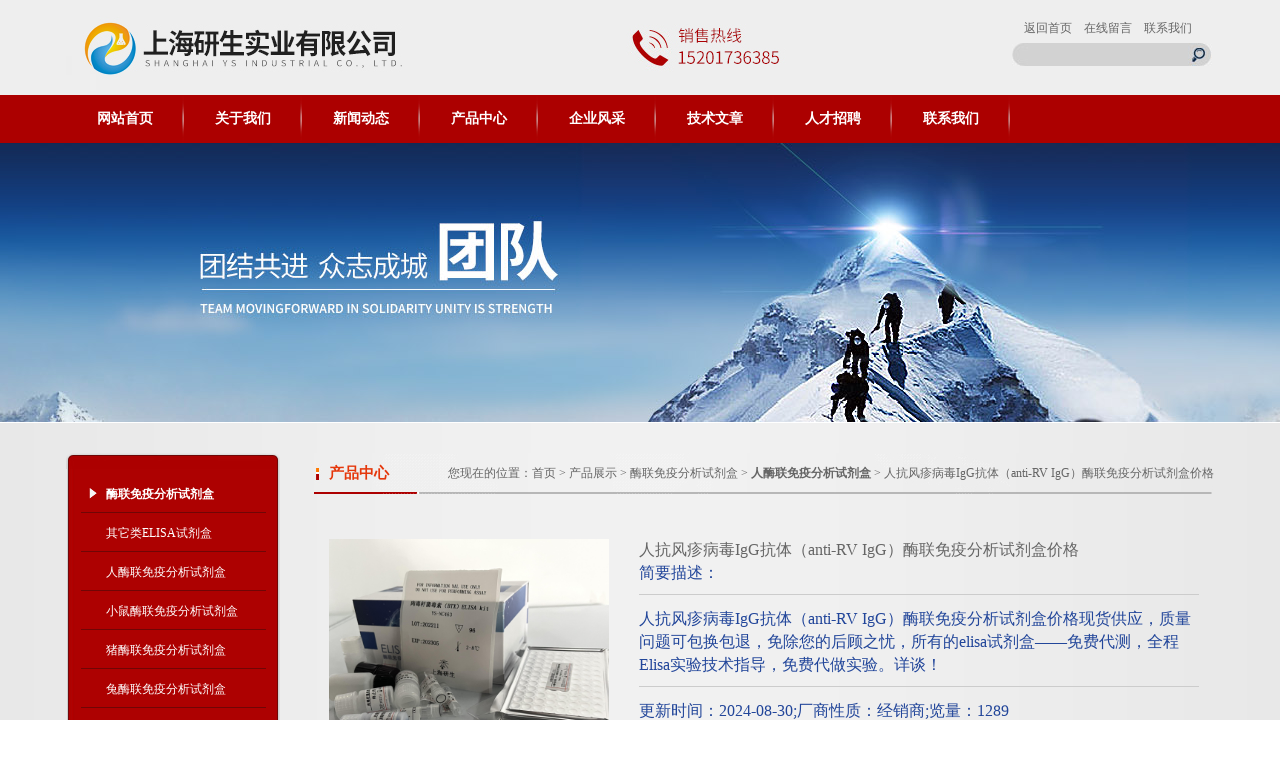

--- FILE ---
content_type: text/html; charset=utf-8
request_url: http://www.shyskits.com/yansheng123-Products-27908987/
body_size: 10493
content:
<!DOCTYPE html PUBLIC "-//W3C//DTD XHTML 1.0 Transitional//EN" "http://www.w3.org/TR/xhtml1/DTD/xhtml1-transitional.dtd">
<html xmlns="http://www.w3.org/1999/xhtml">
<head>
<meta http-equiv="Content-Type" content="text/html; charset=utf-8" />
<TITLE>人抗风疹病毒IgG抗体（anti-RV IgG）酶联免疫分析试剂盒价格-上海研生实业有限公司</TITLE>
<META NAME="Keywords" CONTENT="人抗风疹病毒IgG抗体（anti-RV IgG）酶联免疫分析试剂盒价格">
<META NAME="Description" CONTENT="上海研生实业有限公司所提供的人抗风疹病毒IgG抗体（anti-RV IgG）酶联免疫分析试剂盒价格质量可靠、规格齐全,上海研生实业有限公司不仅具有专业的技术水平,更有良好的售后服务和优质的解决方案,欢迎您来电咨询此产品具体参数及价格等详细信息！">
<script src="/ajax/common.ashx" type="text/javascript"></script>
<script src="/ajax/NewPersonalStyle.Classes.SendMSG,NewPersonalStyle.ashx" type="text/javascript"></script>
<script src="/js/videoback.js" type="text/javascript"></script>
<link href="/Skins/175729/css/css.css" rel="stylesheet" type="text/css" />
<script type="application/ld+json">
{
"@context": "https://ziyuan.baidu.com/contexts/cambrian.jsonld",
"@id": "http://www.shyskits.com/yansheng123-Products-27908987/",
"title": "人抗风疹病毒IgG抗体（anti-RV IgG）酶联免疫分析试剂盒价格",
"pubDate": "2017-09-05T14:48:50",
"upDate": "2024-08-30T17:06:43"
    }</script>
<script type="text/javascript" src="/ajax/common.ashx"></script>
<script src="/ajax/NewPersonalStyle.Classes.SendMSG,NewPersonalStyle.ashx" type="text/javascript"></script>
<script type="text/javascript">
var viewNames = "";
var cookieArr = document.cookie.match(new RegExp("ViewNames" + "=[_0-9]*", "gi"));
if (cookieArr != null && cookieArr.length > 0) {
   var cookieVal = cookieArr[0].split("=");
    if (cookieVal[0] == "ViewNames") {
        viewNames = unescape(cookieVal[1]);
    }
}
if (viewNames == "") {
    var exp = new Date();
    exp.setTime(exp.getTime() + 7 * 24 * 60 * 60 * 1000);
    viewNames = new Date().valueOf() + "_" + Math.round(Math.random() * 1000 + 1000);
    document.cookie = "ViewNames" + "=" + escape(viewNames) + "; expires" + "=" + exp.toGMTString();
}
SendMSG.ToSaveViewLog("27908987", "ProductsInfo",viewNames, function() {});
</script>
<script language="javaScript" src="/js/JSChat.js"></script><script language="javaScript">function ChatBoxClickGXH() { DoChatBoxClickGXH('https://chat.chem17.com',159610) }</script><script>!window.jQuery && document.write('<script src="https://public.mtnets.com/Plugins/jQuery/2.2.4/jquery-2.2.4.min.js">'+'</scr'+'ipt>');</script><script type="text/javascript" src="https://chat.chem17.com/chat/KFCenterBox/175729"></script><script type="text/javascript" src="https://chat.chem17.com/chat/KFLeftBox/175729"></script><script>
(function(){
var bp = document.createElement('script');
var curProtocol = window.location.protocol.split(':')[0];
if (curProtocol === 'https') {
bp.src = 'https://zz.bdstatic.com/linksubmit/push.js';
}
else {
bp.src = 'http://push.zhanzhang.baidu.com/push.js';
}
var s = document.getElementsByTagName("script")[0];
s.parentNode.insertBefore(bp, s);
})();
</script>
</head>
<body>
<div id="header_box">
<div id="header">
  <div class="logo"><a href="/"><img src="/Skins/175729/images/logo.jpg" alt="" border="0"/></a></div>
  <div class="top_right">
    <div class="top_nav"><a href="/">返回首页</a><a href="/order.html">在线留言</a><a href="/contact.html">联系我们</a></div>
    <div class="search">
            <form name="form1" method="post" action="/products.html" onSubmit="return checkform(form1)">
                <ul>
                  <li>
                    <input name="keyword" type="text" class="tx1">
                    <input  type="submit" name="Submit" class="bt1" value="">
                  </li>
                  
                </ul>
        </form>
      </div>
  </div>
</div>
</div>
<div id="nav_box">
   <ul id="nav">
    <li><a href="/">网站首页</a></li>
    <li><a href="/aboutus.html">关于我们</a></li>
    <li><a href="/news.html">新闻动态</a></li>
    <li><a href="/products.html">产品中心</a></li>
    <li><a href="/anther2.html">企业风采</a></li>
    <li><a href="/article.html">技术文章</a></li>
    <li><a href="/job.html">人才招聘</a></li>
    <li class="no_x"><a href="/contact.html">联系我们</a></li>
  </ul> 
</div>
<div id="banner1"></div>
<script src="http://www.chem17.com/mystat.aspx?u=yansheng123"></script>
<div id="content_top">
<div id="ny_content">
  <div class="ny_left">
<div class="cpml">
  <div class="ml_top"></div>
   <ul id="pro_nav_lb" class="pro_nav">
    
		 <li><a href="/yansheng123-ParentList-1528793/" title="酶联免疫分析试剂盒" class="dla" ><strong>酶联免疫分析试剂盒</strong></a></li> 

     		    <div id="submenu_酶联免疫分析试剂盒" style="display:none">
                
		 <li><a href="/yansheng123-SonList-2283085/" target="_blank" title="其它类ELISA试剂盒" class="dla2">其它类ELISA试剂盒</a></li> 
		     
		 <li><a href="/yansheng123-SonList-1532851/" target="_blank" title="人酶联免疫分析试剂盒" class="dla2">人酶联免疫分析试剂盒</a></li> 
		     
		 <li><a href="/yansheng123-SonList-1529822/" target="_blank" title="小鼠酶联免疫分析试剂盒" class="dla2">小鼠酶联免疫分析试剂盒</a></li> 
		     
		 <li><a href="/yansheng123-SonList-1529103/" target="_blank" title="猪酶联免疫分析试剂盒" class="dla2">猪酶联免疫分析试剂盒</a></li> 
		     
		 <li><a href="/yansheng123-SonList-1529102/" target="_blank" title="兔酶联免疫分析试剂盒" class="dla2">兔酶联免疫分析试剂盒</a></li> 
		     
		 <li><a href="/yansheng123-SonList-1528794/" target="_blank" title="豚鼠酶联免疫分析试剂盒" class="dla2">豚鼠酶联免疫分析试剂盒</a></li> 
		     
            </div>
          
          		 <li><a href="/products.html" class="dla"  ><strong>查看全部</strong></a></li> 
         
	</ul>
    <div class="ml_bottom"></div>
   
  </div>
  </div>
  <div class="ny_right">
    <div id="ny_bt"><b>产品中心</b><span>您现在的位置：<a href="/">首页</a> > <a href="/products.html">产品展示</a> > <a href="/yansheng123-ParentList-1528793/">酶联免疫分析试剂盒</a> > <a href="/yansheng123-SonList-1532851/"><strong>人酶联免疫分析试剂盒</strong></a> > 人抗风疹病毒IgG抗体（anti-RV IgG）酶联免疫分析试剂盒价格
            
              </span></div> 
    <div id="ny_con">
     <div id="nr_main_box">	     
    
    <div id="pro_detail_box01"><!--产品图片和基本资料-->
   <div id="pro_detail_text"><!--产品基本信息-->
   <h1>人抗风疹病毒IgG抗体（anti-RV IgG）酶联免疫分析试剂盒价格</h1>
      	 <div class="pro_ms">
	 <P>简要描述：</P>
	    <p>人抗风疹病毒IgG抗体（anti-RV IgG）酶联免疫分析试剂盒价格现货供应，质量问题可包换包退，免除您的后顾之忧，所有的elisa试剂盒——免费代测，全程Elisa实验技术指导，免费代做实验。详谈！</p>
        <P>更新时间：2024-08-30;厂商性质：经销商;览量：1289</P>
	 </div>
   </div><!--产品基本信息-->
 <div id="preview"><!--产品图片-->
	<div class=jqzoom>
		<img  src="http://img46.chem17.com/gxhpic_26def4ddaa/508e87097a8ff66d460d94b28b7674a8e16a4defac9b229f3e460ca047a6c84c70a2abd94f05f401.jpg" width=280 height=280 jqimg="http://img46.chem17.com/gxhpic_26def4ddaa/508e87097a8ff66d460d94b28b7674a8e16a4defac9b229f3e460ca047a6c84c70a2abd94f05f401.jpg">
	</div>
</div><!--产品图片-->
</div> <!--产品图片和基本资料 END--> 
<div id="ny_pro_box02"><!--商品介绍、详细参数、售后服务--> 
<div id="con"><!--TAB切换 BOX-->
		<ul id="tags"><!--TAB 标题切换-->
			  <li  class=selectTag><A onmouseover="selectTag('tagContent0',this)" href="javascript:void(0)"onFocus="this.blur()">产品介绍</A> </LI>
			  <li><A onmouseover="selectTag('tagContent1',this)" href="javascript:void(0)"onFocus="this.blur()">相关产品</A> </LI>
	          <li><A onmouseover="selectTag('tagContent2',this)" href="javascript:void(0)"onFocus="this.blur()">留言询价</A> </LI>
		   </ul><!--TAB 标题切换 END-->
	   
		   <div id=tagContent><!--内容-->
			<div class="tagContent selectTag" id=tagContent0><!--商品介绍-->	
			 <p><strong><span style="font-family:宋体">人抗风疹病毒</span></strong><strong>IgG</strong><strong><span style="font-family:宋体">抗体</span></strong><strong>(anti-RV IgG)</strong><strong><span style="font-family:宋体">酶联免疫分析试剂盒价格</span></strong><span style="font-family:宋体">注意事项</span><br /><span style="font-family:arial">1</span><span style="font-family:宋体">．试剂盒从冷藏环境中取出应在室温平衡</span><span style="font-family:arial">15-30</span><span style="font-family:宋体">分钟后方可使用，酶标包被板开封后如未用完，板条应装入密封袋中保存。</span><br /><span style="font-family:arial">2</span><span style="font-family:宋体">．浓洗涤液可能会有结晶析出，稀释时可在水浴中加温助溶，洗涤时不影响结果。</span><br /><span style="font-family:arial">3</span><span style="font-family:宋体">．各步加样均应使用加样器，并经常校对其准确性，以避免试验误差。一次加样时间控制在</span><span style="font-family:arial">5</span><span style="font-family:宋体">分钟内，如标本数量多，推荐使用排枪加样。</span><br /><span style="font-family:arial">4</span><span style="font-family:宋体">．请每次测定的同时做标准曲线，做复孔。如标本中待测物质含量过高（样本</span><span style="font-family:arial">OD</span><span style="font-family:宋体">值大于标准品孔*孔的</span><span style="font-family:arial">OD</span><span style="font-family:宋体">值），请先用样品稀释液稀释一定倍数（</span><span style="font-family:arial">n</span><span style="font-family:宋体">倍）后再测定，计算时请zui后乘以总稀释倍数（</span><span style="font-family:arial">&times;n&times;5</span><span style="font-family:宋体">）。</span><br /><span style="font-family:arial">5</span><span style="font-family:宋体">．封板膜只限一次性使用，以避免交叉污染。</span><br /><span style="font-family:arial">6</span><span style="font-family:宋体">．底物请避光保存。</span><br /><span style="font-family:arial">7</span><span style="font-family:宋体">．严格按照豚鼠干扰素</span><span style="font-family:arial">&gamma;(IFN-&gamma;)</span><span style="font-family:宋体">酶联免疫分析试剂盒说明书的操作进行，试验结果判定必须以酶标仪读数为准</span><span style="font-family:arial">.<br />8</span><span style="font-family:宋体">．所有样品，洗涤液和各种废弃物都应按传染物处理。</span><br /><span style="font-family:arial">9</span><span style="font-family:宋体">．本试剂不同批号组分不得混用。</span><br /><span style="font-family:arial">10.</span><span style="font-family:宋体">如与英文说明书有异，以英文说明书为准。</span><br /><span style="font-family:宋体">保存条件及有效期</span><br /><span style="font-family:arial">1</span><span style="font-family:宋体">．试剂盒保存：</span><span style="font-family:arial">2-8</span><span style="font-family:宋体">℃</span><span style="font-family:宋体">。</span><br /><span style="font-family:arial">2</span><span style="font-family:宋体">．有效期：</span><span style="font-family:arial">6</span><span style="font-family:宋体">个月</span></p><p><strong><span style="font-family:宋体">人抗风疹病毒</span>IgG<span style="font-family:宋体">抗体</span>(anti-RV IgG)<span style="font-family:宋体">酶联免疫分析试剂盒价格</span></strong><span style="font-family:宋体">全国包邮、发货及时、质量可靠、*、灵敏度高、效果稳定、实验效果好，凡购买公司</span><span style="font-family:arial">ELISA</span><span style="font-family:宋体">试剂盒提供免费代测服务，提供一系列实验技术指导及*的售前售中售后服务。</span> <span style="font-family:宋体">英文名称：</span>Human anti rubella virus IgG antibody (anti-RV IgG) ELISA Kit &nbsp;<span style="font-family:宋体">产品别名：</span><span style="font-family:宋体">人抗风疹病毒</span>IgG<span style="font-family:宋体">抗体</span>(anti-RV IgG)<span style="font-family:宋体">酶联免疫分析试剂盒</span> &nbsp;<span style="font-family:宋体">规格：</span><span style="font-family:arial">48T/96T</span><span style="font-family:宋体">。</span></p><p><strong><span style="font-family:宋体">人抗风疹病毒</span></strong><strong>IgG</strong><strong><span style="font-family:宋体">抗体</span></strong><strong>(anti-RV IgG)</strong><strong><span style="font-family:宋体">酶联免疫分析试剂盒价格</span></strong><span style="font-family:宋体">组成</span><span style="font-family:arial">:<br />130</span><span style="font-family:宋体">倍浓缩洗涤液</span><span style="font-family:arial">20ml&times;1</span><span style="font-family:宋体">瓶</span><span style="font-family:arial">7</span><span style="font-family:宋体">终止液</span><span style="font-family:arial">6ml&times;1</span><span style="font-family:宋体">瓶</span><br /><span style="font-family:arial">2</span><span style="font-family:宋体">酶标试剂</span><span style="font-family:arial">6ml&times;1</span><span style="font-family:宋体">瓶</span><span style="font-family:arial">8</span><span style="font-family:宋体">标准品（</span><span style="font-family:arial">160ng/L</span><span style="font-family:宋体">）</span><span style="font-family:arial">0.5ml&times;1</span><span style="font-family:宋体">瓶</span><br /><span style="font-family:arial">3</span><span style="font-family:宋体">酶标包被板</span><span style="font-family:arial">12</span><span style="font-family:宋体">孔</span><span style="font-family:arial">&times;8</span><span style="font-family:宋体">条</span><span style="font-family:arial">9</span><span style="font-family:宋体">标准品稀释液</span><span style="font-family:arial">1.5ml&times;1</span><span style="font-family:宋体">瓶</span><br /><span style="font-family:arial">4</span><span style="font-family:宋体">样品稀释液</span><span style="font-family:arial">6ml&times;1</span><span style="font-family:宋体">瓶</span><span style="font-family:arial">10</span><span style="font-family:宋体">说明书</span><span style="font-family:arial">1</span><span style="font-family:宋体">份</span><br /><span style="font-family:arial">5</span><span style="font-family:宋体">显色剂</span><span style="font-family:arial">A</span><span style="font-family:宋体">液</span><span style="font-family:arial">6ml&times;1</span><span style="font-family:宋体">瓶</span><span style="font-family:arial">11</span><span style="font-family:宋体">封板膜</span><span style="font-family:arial">2</span><span style="font-family:宋体">张</span><br /><span style="font-family:arial">6</span><span style="font-family:宋体">显色剂</span><span style="font-family:arial">B</span><span style="font-family:宋体">液</span><span style="font-family:arial">6ml&times;1/</span><span style="font-family:宋体">瓶</span><span style="font-family:arial">12</span><span style="font-family:宋体">密封袋</span><span style="font-family:arial">1</span><span style="font-family:宋体">个</span></p><table border="1" cellpadding="0" cellspacing="1" style="width:603px"><tbody><tr><td style="width:266px"><p><span style="font-family:宋体">产品名称</span></p></td><td style="width:263px"><p><span style="font-family:宋体">英文名称</span></p></td><td style="width:71px"><p><span style="font-family:宋体">规格</span></p></td></tr><tr><td style="width:266px"><p><strong><span style="font-family:宋体">人抗风疹病毒</span></strong><strong>IgG</strong><strong><span style="font-family:宋体">抗体</span></strong><strong>(anti-RV IgG)</strong><strong><span style="font-family:宋体">酶联免疫分析试剂盒价格</span></strong></p></td><td style="width:263px"><p>Human anti rubella virus IgG antibody (anti-RV IgG) ELISA Kit</p></td><td style="width:71px"><p><span style="font-family:arial">48T/96T</span></p></td></tr></tbody></table><p><strong><span style="font-family:宋体">人抗风疹病毒</span></strong><strong>IgG</strong><strong><span style="font-family:宋体">抗体</span></strong><strong>(anti-RV IgG)</strong><strong><span style="font-family:宋体">酶联免疫分析试剂盒价格</span></strong><span style="font-family:宋体">标本要求</span><br /><span style="font-family:arial">1</span><span style="font-family:宋体">．标本采集后尽早进行提取，提取按相关文献进行，提取后应尽快进行实验。若不能马上进行试验，可将标本放于</span><span style="font-family:arial">-20</span><span style="font-family:宋体">℃</span><span style="font-family:宋体">保存，但应避免反复冻融</span><br /><span style="font-family:arial">2</span><span style="font-family:宋体">．不能检测含</span><span style="font-family:arial">NaN3</span><span style="font-family:宋体">的样品，因</span><span style="font-family:arial">NaN3</span><span style="font-family:宋体">抑制辣根过氧化物酶的（</span><span style="font-family:arial">HRP</span><span style="font-family:宋体">）活性。</span><br /><span style="font-family:宋体">样品收集、处理及保存方法：</span><br /><span style="font-family:arial">1</span><span style="font-family:宋体">）血清</span><span style="font-family:arial">-----</span><span style="font-family:宋体">操作过程中避免任何细胞刺激。使用不含热原和内毒素的试管。收集血液后，</span><span style="font-family:arial">1000&times;g</span><span style="font-family:宋体">离心</span><span style="font-family:arial">10</span><span style="font-family:宋体">分钟将血清和红细胞迅速小心地分离。</span><br /><span style="font-family:arial">2</span><span style="font-family:宋体">）血浆</span><span style="font-family:arial">-----EDTA</span><span style="font-family:宋体">、柠檬酸盐、肝素血浆可用于检测。</span><span style="font-family:arial">1000&times;g</span><span style="font-family:宋体">离心</span><span style="font-family:arial">30</span><span style="font-family:宋体">分钟去除颗粒。</span><br /><span style="font-family:arial">3</span><span style="font-family:宋体">）细胞上清液</span><span style="font-family:arial">---1000&times;g</span><span style="font-family:宋体">离心</span><span style="font-family:arial">10</span><span style="font-family:宋体">分钟去除颗粒和聚合物。</span><br /><span style="font-family:arial">4</span><span style="font-family:宋体">）组织匀浆</span><span style="font-family:arial">-----</span><span style="font-family:宋体">将组织加入适量生理盐水捣碎。</span><span style="font-family:arial">1000&times;g</span><span style="font-family:宋体">离心</span><span style="font-family:arial">10</span><span style="font-family:宋体">分钟，取上清液</span><br /><span style="font-family:arial">5</span><span style="font-family:宋体">）保存</span><span style="font-family:arial">------</span><span style="font-family:宋体">如果样品不立即使用，应将其分成小部分</span><span style="font-family:arial">-70 </span><span style="font-family:宋体">℃</span><span style="font-family:宋体">保存，避免反复冷冻。尽可能的不要使用溶血或高血脂血。如果血清中大量颗粒，检测前先离心或过滤。不要在</span><span style="font-family:arial">37</span><span style="font-family:宋体">℃</span><span style="font-family:宋体">或更高的温度加热解冻。应在室温下解冻并确保样品均匀地充分解冻。</span></p><p><span style="font-family:宋体">大鼠中性粒细胞趋化因子</span>(CINC)ELISA<span style="font-family:宋体">试剂盒</span> <span style="font-family:宋体">，英文名：</span> CINC ELISA Kit</p><p><span style="font-family:宋体">人抗&alpha;</span>-<span style="font-family:宋体">胞衬蛋白抗体</span>IgG/IgA(<span style="font-family:宋体">&alpha;</span>-FodrinIgG/IgA)ELISA<span style="font-family:宋体">检测试剂盒</span>Humananti-alpha-FodrinIgG/IgA,<span style="font-family:宋体">&alpha;</span>-FodrinIgG/IgAELISAKit 96T/48T</p><p><span style="font-family:宋体">大鼠补体蛋白</span>3(C3)<span style="font-family:宋体">免疫试剂盒</span> Rat Complement 3,C3 ELISA Kit</p><p>CLIAKitforTLR-9/CD289(MouseToll-likereceptor9)ELISAkit<span style="font-family:宋体">小鼠</span>Toll<span style="font-family:宋体">样受体</span>9<span style="font-family:宋体">规格：</span>48T/96T</p><p><span style="font-family:宋体">全组织免疫荧光显微镜直接检测试剂盒</span>(<span style="font-family:宋体">含荧光一抗</span>)10<span style="font-family:宋体">次</span></p><p>ELISAKitPCA-1/Yo<span style="font-family:宋体">人抗浦肯野细胞抗体</span>/<span style="font-family:宋体">抗</span>Yo<span style="font-family:宋体">抗体规格：</span>48T/96T<br /><span style="font-family:宋体">人抗</span>Mi2<span style="font-family:宋体">抗体</span>(anti-Mi2-Ab)ELISA <span style="font-family:宋体">试剂盒</span> 96T/48T <span style="font-family:宋体">试剂盒</span> <span style="font-family:宋体">组装</span>/<span style="font-family:宋体">原装</span></p><p><span style="font-family:宋体">小鼠活化素</span>A(ACV-A)<span style="font-family:宋体">免疫试剂盒</span> Mouse Activin A,ACV-A ELISA Kit</p><p><span style="font-family:宋体">胰岛细胞抗体</span>(ICA)ELISA<span style="font-family:宋体">试剂盒</span> <span style="font-family:宋体">，英文名：</span> ICA ELISA Kit</p><p>Mouseanti-humanD-PantothenicAcidmAb<span style="font-family:宋体">鼠抗人</span>D-<span style="font-family:宋体">泛酸</span>(PantothenicAcid)<span style="font-family:宋体">单抗</span>0.1ml/0.2ml0.1ml/0.2ml</p><p>ELISAKitiFABP<span style="font-family:宋体">小鼠肠脂肪酸结合蛋白规格：</span>48T/96T</p><p>GuineapigLebtospiraIgGELISAKit<span style="font-family:宋体">豚鼠钩端螺旋体</span>IgG(Lebtospira)ELISA<span style="font-family:宋体">试剂盒规格：</span>96T/48T<br /><span style="font-family:宋体">大鼠凝血因子Ⅻ</span>(F<span style="font-family:宋体">Ⅻ</span>)ELISA<span style="font-family:宋体">试剂盒</span> <span style="font-family:宋体">，英文名：</span> F<span style="font-family:宋体">Ⅻ</span> ELISA Kit</p><p><span style="font-family:宋体">人干扰素诱导</span>T<span style="font-family:宋体">细胞趋化因子</span>(ITAC/CXCL11)ELISA<span style="font-family:宋体">检测试剂盒</span>HumanInterferoninducibleT-cellChemoattractant,I-TACELISAKit 96T/48T</p><p><span style="font-family:宋体">鱼类甲状腺素</span>(T4)<span style="font-family:宋体">免疫试剂盒</span> Fish Thyroxine,T4 ELISA Kit</p><p>CLIAKitforPDXP(Humanpyridoxal/pyridoxinevitaminB6-phosphatase)ELISAKit<span style="font-family:宋体">人吡哆醛</span>/<span style="font-family:宋体">吡哆醇维生素</span>B6<span style="font-family:宋体">磷酸酶规格：</span>48T/96T</p><p><span style="font-family:宋体">食物总淀粉化学比色法定量检测试剂盒</span>20<span style="font-family:宋体">次</span></p><p>ELISAKitSOD<span style="font-family:宋体">人超氧化物歧化酶规格：</span>48T/96T<br /><span style="font-family:宋体">人毛发基质细胞</span>(HHZMC)( 5<span style="font-family:宋体">&times;</span>105 )</p><p><span style="font-family:宋体">人低分化肺腺癌细胞</span>;GLC-82 [GLC82]</p><p>CL-0463UM-UC-3(<span style="font-family:宋体">人膀胱移行细胞癌</span>)5<span style="font-family:宋体">&times;</span>106cells/<span style="font-family:宋体">瓶&times;</span>2</p><p><span style="font-family:宋体">人肾癌细胞</span>;A498 <span style="font-family:宋体">大鼠心肌成纤维细胞*培养基</span> 100mL</p><p>raw264.7 <span style="font-family:宋体">小鼠单核巨噬细胞白血病细胞</span></p><p>PLA2G1B Others Mouse <span style="font-family:宋体">小鼠</span> Phospholipase-A2 / PLA2G1B <span style="font-family:宋体">人细胞裂解液</span> (<span style="font-family:宋体">阳性对照</span>)<br />Hut-102(<span style="font-family:宋体">人皮肤</span>T<span style="font-family:宋体">淋巴瘤细胞</span>) 5<span style="font-family:宋体">&times;</span>106cells/<span style="font-family:宋体">瓶&times;</span>2</p><p><span style="font-family:宋体">叙利亚仓鼠肾细胞</span>;BHK-21</p><p>TNFRSF13C Others Rat <span style="font-family:宋体">大鼠</span> BAFFR / TNFRSF13C <span style="font-family:宋体">人细胞裂解液</span> (<span style="font-family:宋体">阳性对照</span>)</p><p>PC-2<span style="font-family:宋体">细胞，人胰腺癌细胞</span> <span style="font-family:宋体">人皮肤癌细胞系</span>,HS-4<span style="font-family:宋体">细胞</span> <span style="font-family:宋体">小鼠黑色素瘤瘤株</span>;B16</p><p><span style="font-family:宋体">人食道上皮细胞总</span>RNAHEEpiC tRNA</p><p>Promocell C-22020 Endothelial Cell GrowthMedium MV, <span style="font-family:宋体">内皮细胞生长培养基</span>MV(<span style="font-family:宋体">即用型</span>) 500ml<br /><strong><span style="font-family:宋体">人抗风疹病毒</span></strong><strong>IgG</strong><strong><span style="font-family:宋体">抗体</span></strong><strong>(anti-RV IgG)</strong><strong><span style="font-family:宋体">酶联免疫分析试剂盒价格</span></strong><span style="font-family:宋体">人低分化肺腺癌细胞</span>;GLC-82 [GLC82]</p><p><span style="font-family:宋体">人毛发基质细胞</span>(HHZMC)( 5<span style="font-family:宋体">&times;</span>105 )</p><p>CL-0463UM-UC-3(<span style="font-family:宋体">人膀胱移行细胞癌</span>)5<span style="font-family:宋体">&times;</span>106cells/<span style="font-family:宋体">瓶&times;</span>2</p><p><span style="font-family:宋体">人肾癌细胞</span>;A498 <span style="font-family:宋体">大鼠心肌成纤维细胞*培养基</span> 100mL</p><p>raw264.7 <span style="font-family:宋体">小鼠单核巨噬细胞白血病细胞</span></p><p>PLA2G1B Others Mouse <span style="font-family:宋体">小鼠</span> Phospholipase-A2 / PLA2G1B <span style="font-family:宋体">人细胞裂解液</span> (<span style="font-family:宋体">阳性对照</span>)</p>
			 </div><!--商品介绍 END-->
		
			<div class="tagContent" id=tagContent1><!--详细参数-->	
			
           <ul class="xgcp">
            
             
                    <li><a href="/yansheng123-Products-27909802/" target="_blank">人抗染色体抗体（anti-chromosome Ab）酶联免疫分析试剂盒品牌</a></li>
                    
                    <li><a href="/yansheng123-Products-27909792/" target="_blank">人抗浦肯野细胞抗体/抗Yo抗体（PCA-1/Yo）酶联免疫分析试剂盒价格</a></li>
                    
                  
             
                    <li><a href="/yansheng123-Products-27909784/" target="_blank">人抗平滑肌抗体（ASMA）酶联免疫分析试剂盒说明书</a></li>
                    
                    <li><a href="/yansheng123-Products-27909778/" target="_blank">人抗皮肤抗体（ASA）酶联免疫分析试剂盒免费代测</a></li>
                    
                  
             
                    <li><a href="/yansheng123-Products-27909774/" target="_blank">人抗凝血素抗体（aPT1/aPT2）酶联免疫分析试剂盒品牌</a></li>
                    
                    <li><a href="/yansheng123-Products-27909767/" target="_blank">人抗凝血酶受体（ATR）酶联免疫分析试剂盒价格</a></li>
                    
                  
             
                    <li><a href="/yansheng123-Products-27909758/" target="_blank">人抗凝血酶Ⅲ抗体（AT-Ⅲ）酶联免疫分析试剂盒说明书</a></li>
                    
                    <li><a href="/yansheng123-Products-27909755/" target="_blank">人抗酿酒酵母抗体（ASCA）酶联免疫分析试剂盒免费代测</a></li>
                    
                  
             
                    <li><a href="/yansheng123-Products-27909747/" target="_blank">人抗脑组织抗体（ABAb）酶联免疫分析试剂盒品牌</a></li>
                    
                    <li><a href="/yansheng123-Products-27909736/" target="_blank">人抗内因子抗体（IFA）酶联免疫分析试剂盒价格</a></li>
                    
                  
             
                  
             
                  
             
                  
             
                  
             
                  
            </ul>
            
            
		    </div><!--详细参数 END-->
            <div class="tagContent" id=tagContent2><!--详细参数-->	
			<link rel="stylesheet" type="text/css" href="/css/MessageBoard_style.css">
<script language="javascript" src="/skins/Scripts/order.js?v=20210318" type="text/javascript"></script>
<a name="order" id="order"></a>
<div class="ly_msg" id="ly_msg">
<form method="post" name="form2" id="form2">
	<h3>留言框  </h3>
	<ul>
		<li>
			<h4 class="xh">产品：</h4>
			<div class="msg_ipt1"><input class="textborder" size="30" name="Product" id="Product" value="人抗风疹病毒IgG抗体（anti-RV IgG）酶联免疫分析试剂盒价格"  placeholder="请输入产品名称" /></div>
		</li>
		<li>
			<h4>您的单位：</h4>
			<div class="msg_ipt12"><input class="textborder" size="42" name="department" id="department"  placeholder="请输入您的单位名称" /></div>
		</li>
		<li>
			<h4 class="xh">您的姓名：</h4>
			<div class="msg_ipt1"><input class="textborder" size="16" name="yourname" id="yourname"  placeholder="请输入您的姓名"/></div>
		</li>
		<li>
			<h4 class="xh">联系电话：</h4>
			<div class="msg_ipt1"><input class="textborder" size="30" name="phone" id="phone"  placeholder="请输入您的联系电话"/></div>
		</li>
		<li>
			<h4>常用邮箱：</h4>
			<div class="msg_ipt12"><input class="textborder" size="30" name="email" id="email" placeholder="请输入您的常用邮箱"/></div>
		</li>
        <li>
			<h4>省份：</h4>
			<div class="msg_ipt12"><select id="selPvc" class="msg_option">
							<option value="0" selected="selected">请选择您所在的省份</option>
			 <option value="1">安徽</option> <option value="2">北京</option> <option value="3">福建</option> <option value="4">甘肃</option> <option value="5">广东</option> <option value="6">广西</option> <option value="7">贵州</option> <option value="8">海南</option> <option value="9">河北</option> <option value="10">河南</option> <option value="11">黑龙江</option> <option value="12">湖北</option> <option value="13">湖南</option> <option value="14">吉林</option> <option value="15">江苏</option> <option value="16">江西</option> <option value="17">辽宁</option> <option value="18">内蒙古</option> <option value="19">宁夏</option> <option value="20">青海</option> <option value="21">山东</option> <option value="22">山西</option> <option value="23">陕西</option> <option value="24">上海</option> <option value="25">四川</option> <option value="26">天津</option> <option value="27">新疆</option> <option value="28">西藏</option> <option value="29">云南</option> <option value="30">浙江</option> <option value="31">重庆</option> <option value="32">香港</option> <option value="33">澳门</option> <option value="34">中国台湾</option> <option value="35">国外</option>	
                             </select></div>
		</li>
		<li>
			<h4>详细地址：</h4>
			<div class="msg_ipt12"><input class="textborder" size="50" name="addr" id="addr" placeholder="请输入您的详细地址"/></div>
		</li>
		
        <li>
			<h4>补充说明：</h4>
			<div class="msg_ipt12 msg_ipt0"><textarea class="areatext" style="width:100%;" name="message" rows="8" cols="65" id="message"  placeholder="请输入您的任何要求、意见或建议"></textarea></div>
		</li>
		<li>
			<h4 class="xh">验证码：</h4>
			<div class="msg_ipt2">
            	<div class="c_yzm">
                    <input class="textborder" size="4" name="Vnum" id="Vnum"/>
                    <a href="javascript:void(0);" class="yzm_img"><img src="/Image.aspx" title="点击刷新验证码" onclick="this.src='/image.aspx?'+ Math.random();"  width="90" height="34" /></a>
                </div>
                <span>请输入计算结果（填写阿拉伯数字），如：三加四=7</span>
            </div>
		</li>
		<li>
			<h4></h4>
			<div class="msg_btn"><input type="button" onclick="return Validate();" value="提 交" name="ok"  class="msg_btn1"/><input type="reset" value="重 填" name="no" /></div>
		</li>
	</ul>	
    <input name="PvcKey" id="PvcHid" type="hidden" value="" />
</form>
</div>

		    </div><!--详细参数 END-->
			
		     <p>
		
		</p>
		   </div>
	  </div><!--TAB 内容 end-->
</div><!--商品介绍、详细参数、售后服务 END--> 

	
	<div class="inside_newsthree">
		  <p id="newsprev">上一篇：<b class="newsprev"><a href="/yansheng123-Products-27908969/">人抗肺泡基底膜抗体（ABM-Ab）酶联免疫分析试剂盒说明书</a></b></p>
		  <p id="newsnext">下一篇：<b class="newsnext"><a href="/yansheng123-Products-27909005/">人抗风疹病毒IgM抗体（anti-RV IgM）酶联免疫分析试剂盒品牌</a></b></p>
		  <span><a href="/products.html">返回列表>></a></span>
	</div>   
	
</div>
    </div>
 </div>
</div>
</div>
<div id="clear"></div>
<div id="foot_box">
  <div id="foot">
    <div class="foot_center">
      <div align="center">
        上海研生实业有限公司版权所有  </div>
    </div>
<div class="foot_center">
  <div align="center"><A href="http://www.chem17.com" target="_blank" rel="nofollow">化工仪器网</A>提供技术支持  &nbsp;<A href="http://www.chem17.com/login" target="_blank" rel="nofollow">管理登陆</A>&nbsp;<a href="http://beian.miit.gov.cn" target="_blank" rel="nofollow">沪ICP备11012944号-6</a>&nbsp;<a href="/sitemap.xml" target="_blank">网站地图</a></div>
</div>
  </div>
</div>

<!-- 代码 开始 -->
<div id="gxhxwtmobile" style="display:none;">15201736385</div> 
<div id="rightArrow" style="display:none;"><a href="javascript:;" title="在线客户"></a></div>
<div id="gxhxwtmobile" style="display:none;">15201736385</div>
<div id="floatDivBoxs" style="display:none;">
	<div class="floatDtt">在线客服</div>
    <div class="floatShadow">
        <ul class="floatDqq">
            <li style="padding-left:0px;"><a target="_blank" href="tencent://message/?uin=3004965319&Site=www.shyskits.com&Menu=yes"><img src="/skins/175729/images/qq_qq.png" align="absmiddle">&nbsp;&nbsp;在线客服</a></li>
            <li style="padding-left:0px;"><a target="_blank" href="tencent://message/?uin=3004995091&Site=www.shyskits.com&Menu=yes"><img src="/skins/175729/images/qq_qq.png" align="absmiddle">&nbsp;&nbsp;在线客服</a></li>
            <li style="padding-left:0px;"><a target="_blank" href="msnim:chat?contact="><img src="/skins/175729/images/qq4.jpg" align="absmiddle"></a></li>
        </ul>
          </div>
    <div class="floatDbg"></div>
</div>
<!-- 代码 结束 -->





<script type="text/javascript" src="/Skins/175729/js/pt_js.js"></script>
<script type="text/javascript" src="/Skins/175729/js/qq.js"></script>

<center>
<SCRIPT LANGUAGE="JavaScript" >
document.writeln("<a href='http://www.sgs.gov.cn/lz/licenseLink.do?method=licenceView&entyId=20130402152350133'><img src='/skins/175729/images/icon.gif' border=0></a>")</SCRIPT>&nbsp;<script type="text/javascript">
var _bdhmProtocol = (("https:" == document.location.protocol) ? " https://" : " http://");
document.write(unescape("%3Cscript src='" + _bdhmProtocol + "hm.baidu.com/h.js%3F21891fc48c7962529a5f648c5ae19fb5' type='text/javascript'%3E%3C/script%3E"));
</script>

</center><link rel="stylesheet" type="text/css" href="/css/bottom_style.css">
<div class="NEW">
	<div class="ly_grade">
		<h3><a href="http://www.chem17.com" target="_blank" rel="nofollow">化工仪器网</a></h3>
		<div class="gra_main">
			<a href="http://www.chem17.com/service/service3.html" rel="nofollow"  target="_blank" >
				<p class="m_l"><img src="http://www.chem17.com/images/Package/中级会员_a.png" alt="中级会员" /></p>
				<p class="m_c">中级会员</p>
				<p class="m_r">第<span>15</span>年</p>
				<div class="clear"></div>
			</a>
		</div>
		<div class="gra_sc">推荐收藏该企业网站</div>
	</div>
</div>


 <script type='text/javascript' src='/js/VideoIfrmeReload.js?v=001'></script>
  
</html>
</body>

--- FILE ---
content_type: text/css
request_url: http://www.shyskits.com/Skins/175729/css/css.css
body_size: 4707
content:
/* CSS Document */

body{ margin:0; padding:0; font-family:"微软雅黑"; min-width:980px; background:#fff; font-size:12px; color:#666; }
img { border:none;}
ul,li{ list-style:none; margin:0px; padding:0px;}
h1,h2,h3,h4,h5,h6,p,ul,ol,li,form,img,dl,dt,dd,table,th,td,blockquote,fieldset,div,strong,label,em{margin:0;padding:0;border:0;}
a{ text-decoration:none; color:#666; font-family:"Microsoft YaHei";}
#clear{ clear:both;}
img { border: 0; vertical-align: middle; max-height: 100%!important;max-width: 100%!important  }



#header_box{ width:100%; background:#eee; height:95px;}
#header{ width:1148px; margin:0 auto;}
#header .logo{ float:left;}
#header .top_right{ float:right; width:200px; margin-top:20px;}
#header .top_nav a{ display:block; width:50px; float:left; margin-left:10px;}
.search{ float:right; width:200px; height:23px; margin:6px 2px 10px 10px;background:url(../images/bgs10.jpg) no-repeat; overflow:hidden;}
.search ul li{ float:left;}
.tx1{ width:148px; height:21px; line-height:21px; font-size:12px; padding-left:22px; background:none; border:none; float:left;}
.bt1{ width:22px; height:23px; background:none; border:none; cursor:pointer;}

#nav_box{ width:100%; background:#ac0000; height:48px;}
#nav{ width:1148px; margin:0 auto;}
#nav li{ float:left;}
#nav li a{width:118px; display:block;  float:left; line-height:48px; text-align:center; color:#fff; font-size:14px; font-weight:bold; background:url(../images/nav_line.jpg) no-repeat  right center;}
#nav li a:hover{ background:url(../images/nav_hover.jpg) no-repeat; height:48px; color:#990000;}

#banner{ width:100%; height:410px; margin:0 auto; text-align:center;} 
#banner1{ width:100%; background:url(../images/lei_banner.jpg) no-repeat center top; height:280px; margin:0 auto; text-align:center;} 
#content_top{width:100%; background:url(../images/main01_bg.jpg) repeat-y center center #e7e7e7; float:left;}
#cpzs{ width:1148px; margin:20px auto;}
#cpzs .prolist{ float:left; width:136px; background:#ac0000;  padding-top:15px;}

#pro_nav_ind{ background:url(../images/index_fenlei_d.jpg) no-repeat bottom; padding-bottom:10px;}
#pro_nav_ind li{ height:32px; line-height:32px; margin-bottom:3px;}
#pro_nav_ind li a{ color:#e9e1d1; background:url(../images/ico1.png) no-repeat 20px 9px; padding-left:35px; display:block; width:128px; float:left;}
#pro_nav_ind li a:hover{ background:url(../images/prolist_hover.png) no-repeat 8px center; height:32px; width:128px; color:#ac0000;}
#two_profl{width:220px; position:absolute;display:none;float:left;margin-left:136px; border-top:none; background:#e6dbc9; z-index:0;}
#two_profl li{ border:none; background:none!important; line-height:28px;height:28px;overflow:hidden; padding-left:12px; border-bottom:1px solid #e17205; border-bottom:none!important; }
#two_profl li:hover{ border:none; background:none!important; border-bottom:1px solid #e17205; border-bottom:none!important;line-height:28px;height:28px;}
#two_profl li a{ background:url(../images/icon_04.gif) 5px no-repeat!important; height:28px; padding-left:15px;line-height:28px; display:block; color:#333!important;}

#cpzs .products{ float:right; width:986px; margin:20px 0;}

#pro_ul #ind_pro_img{ text-align:center; width:144px; float:left; margin:10px 41px 10px 10px;}
#pro_ul .proimg_bk{ width:160px; height:140px; border:2px solid #ac0000;}
#ind_pro_img .proimg{width:160px;text-align:center;border:1px solid #fff;line-height:140px;height:140px;font-size:140px;}
*>#ind_pro_img .proimg{font-size:12px;}
#ind_pro_img img {vertical-align:middle;}
#pro_ul .pro_name{ font-size:12px; line-height:30px; height:30px; overflow:hidden; font-weight:normal; text-align:center; background:#ac0000; width:164px;}
#pro_ul .pro_name a{ color:#fff;}

#pro_ul1{margin-left:20px;}
#pro_ul1 #ind_pro_img1{ text-align:center; width:145px; float:left; margin:10px 45px 10px 22px;}
#pro_ul1 #ind_pro_img1 p{ height:38px; overflow:hidden;}
#pro_ul1 .proimg_bk{ width:160px; height:140px; border:2px solid #ac0000;}
#ind_pro_img1 .proimg{width:160px;text-align:center;border:1px solid #fff;line-height:140px;height:140px;font-size:140px;}
*>#ind_pro_img1 .proimg{font-size:12px;}
#ind_pro_img1 img {vertical-align:middle;}
#pro_ul1 .pro_name{ font-size:12px; line-height:30px; height:30px; overflow:hidden; font-weight:normal; text-align:center; background:#ac0000; width:164px;}
#pro_ul1 .pro_name a{ color:#fff;}
#pro_ul1 .pro_name a:hover{color:#ff6600;}

/* 多个左滚动 - 图片- 公用类 */
#gdpro{display:block; margin-left:10px;} 
#gdpro .bd,#gdpro .bd2,#gdpro .bd3{} 
#gdpro .bd ul,#gdpro .bd2 ul,#gdpro .bd3 ul{ overflow:hidden; zoom:1; } 
 

#con_center{ width:1148px; margin:20px auto; }
#con_center .about{ width:301px; float:left; margin-bottom:20px;}
#con_center .news{ width:470px; float:left; margin-left:40px;}
#con_center .article{ width:300px; float:right;}
#content_bottom{ width:100%; background:url(../images/main02_bg.jpg) repeat-y center center #ccc; float:left;}
#content_bottom .bottom_top,#content_bottom .bottom_foot{ width:1148px; margin:15px auto;}
#content_bottom .main_line{ background:url(../images/main_line.jpg) no-repeat top center; height:5px; margin-bottom:25px}
.known{ float:left; width:301px;}
.case{ width:810px; float:right;}
#foot_box{ width:100%; background:#ac0000; height:100px; padding-top:10px;}
#foot{ width:1148px; margin:0 auto; color:#fff; line-height:25px;}
#foot .foot_left{ float:left;width: 900px;height: 50px;}
#foot .foot_right{ float:right; }
#foot a{ color:#fff;}
#ny_newslb_box{ clear:both; margin-top:11px;}
#ny_newslb_box li{ height:35px;line-height:35px; border-bottom:1px solid #ccc; font-size:12px; overflow:hidden; background:url(../images/news_icon.jpg) no-repeat 10px center; padding:0 10px 0 5px;}
#ny_newslb_box li a{ color:#636363; float:left;}
#ny_newslb_box li span{ float:right; color:#b6b6b6;}


/*内页css*/
#ny_content{ width:1148px; margin:30px auto; overflow:hidden}
#ny_content .ny_left{ width:215px; float:left;}
#ny_content .ny_right{ width:900px; float:right;}
.ml_top{ background:url(../images/fenlei_top.jpg) no-repeat; height:16px; float:left; width:214px;}
.ml_bottom{ background:url(../images/fenlei_01.jpg) no-repeat; height:43px; float:left; width:214px;}
.pro_nav{ clear:both;background:url(../images/pro_bg.jpg) repeat-y 1px; padding-top:5px;}
.pro_nav li .dla{ line-height:35px; height:35px; margin-bottom:5px;  display:block; color:#fff; background:url(../images/ml_ico.png) no-repeat 8px 11px; padding-left:25px; margin:3px 15px 0; border-bottom:1px solid #700606; overflow:hidden}
.pro_nav li:hover .dla{ background:url(../images/ml_hover.png) no-repeat;}

.pro_nav li .dla2{ line-height:35px; height:35px; margin-bottom:5px;  display:block; color:#fff;padding-left:25px; margin:3px 15px 0; border-bottom:1px solid #700606;}
.pro_nav li:hover .dla2{ background:url(../images/ml_hover.png) no-repeat;}

.pro_nav li ul li{ border:none; background:#fff; line-height:30px; height:24px; overflow:hidden; padding-left:50px; width:161px; margin-left:1px;}
.pro_nav li ul li a{ background:url(../images/li_fh.gif) 5px no-repeat; height:24px; line-height:24px; display:block; color:#3472a1;}
#ny_bt{ background:url(../images/right_bg.jpg) no-repeat; height:41px; line-height:41px;}
#ny_bt b{ font-size:15px; color:#e5370b; margin-left:15px; float:left;}
#ny_bt span{ float:right;}
#ny_con{ margin-top:20px;line-height:22px;}
#ny_con .c_ComIntro{line-height:22px; margin:20px;}

/*----------新闻内页 上一篇下一篇--------*/
.inside_newsthree{height:30px; border:1px solid #dddddd; clear:both; margin-bottom:20px; line-height:30px; margin-top:30px;}
.inside_newsthree p{ float:left;margin:0px; padding:0px; margin-right:10px; margin-left:10px;}
#newsprev,#newsnext{ width:280px; overflow:hidden; height:30px;}
.inside_newsthree p a{ text-decoration:none; color:#333;}
.inside_newsthree p a:hover{ color:#990000; text-decoration:underline;} 
.inside_newsthree span{ float:right;font-family:"simsun";}
.inside_newsthree span a{ text-decoration:none; color:#333;font-family: "Microsoft YaHei"!important; width:80px; display:block; border-left:1px solid #ddd; text-align:center; float:right;}
.inside_newsthree span a:hover{ color:#fff; background:#ac0000;}

#inside_rnewtil{ text-align:center; font-size:24px; color:#333333;width:100%; margin-top:20px; margin-bottom:10px; padding-bottom:10px; font-family:"Microsoft YaHei";}
.inside_rnewtime{ text-align:center; font-size:12px; color:#444; border:1px solid #ddd; width:100%; height:25px; line-height:25px;background:#f3f3f3; margin-top:5px;}
.inside_rnewcon{ font-size:12px; color:#727171; line-height:24px; margin-top:10px;width:100%;font-family:"simsun";}


/* 产品详细页 产品图片展示和基本资料 */
#nr_main_box{ padding:15px; line-height:22px;}
#pro_detail_box01{ width:100%;height:360px;clear:both; padding-top:10px; margin-bottom:20px; padding-bottom:10px;}
#prodetail_img{ float:left; width:280px; position:relative; height:280px; padding:3px; border:2px solid #ddd; background:#fff; text-align:center;}
#prodetail_img img{ vertical-align:middle;}
#pro_detail_text{ float:right; height:260px;width:560px;_width:560px;  display:block; font-size:16px;}
#pro_detail_text p{font-size:16px; line-height:23px; border-bottom:1px solid #ccc; color:#22469a; margin-bottom:12px;font-family: "Microsoft YaHei"; padding-bottom:10px;}
#pro_detail_text .fhbc{ font-size:12px; line-height:22px; color:444;}
#pro_detail_text .bt{ font-size:14px; color:#333; background:url(../images/bgPro2.jpg) no-repeat left; padding-left:22px; margin-bottom:10px;}
#pro_detail_text .pro_ms{ height:195px; overflow:hidden;}

/* 产品介绍、详细参数、售后服务--TAB-- */ 
#ny_pro_box02 #con { width:100%;margin:0 auto; clear:both;}
#ny_pro_box02 #tags {height:33px;line-height:35px; border-bottom:2px solid #ac0000;}
#ny_pro_box02 #tags li {float:left;list-style-type: none; height:33px; margin-right:3px;}
#ny_pro_box02 #tags li a {color: #333;line-height:33px;height:33px;width:102px; background:#ddd; text-decoration: none;display:block; text-align:center;font-size:14px;}
#ny_pro_box02 #tags li a:hover{ width:102px;color:#fff; height:33px; border-top:none;}
#ny_pro_box02 #tags li.emptyTag {BACKGROUND: none transparent scroll repeat 0% 0%; WIDTH: 4px;}
#ny_pro_box02 #tags li.selectTag {background-position: left top;  position: relative; height:33px;}
#ny_pro_box02 #tags li.selectTag a {width:102px;height:33px; background:#ac0000; color:#fff;}
#ny_pro_box02 #tagContent {font-size:12px;color:#333;overflow:hidden;clear:both; width:98%; padding:10px; clear:both; min-height:200px; line-height:24px; }
#ny_pro_box02 .tagContent {DISPLAY: none; COLOR: #474747; padding-top:15px; padding-bottom:20px;}
#ny_pro_box02 #tagContent DIV.selectTag {DISPLAY: block; overflow:hidden;}
#tagContent table{border: 0px solid #fff;	border-collapse: collapse;}	
#tagContent table tr td{border: 1px solid #ccc;}
#preview {text-align: center; width:280px; float:left; margin-bottom:20px;}

/*20160908行内样式转移*/
.about_con{line-height:22px;}
.about_con img{margin:20px 0 5px 0;}
.about_con .c_ComIntro{line-height:22px;}
.about_con .c_ckxq{color:#1f3a87;}

.c_friendLink{width:1100px; margin:0 auto}
.c_friendLink a{display:inline; list-style:none; padding:0 5px;}

#kfFloat{margin: 0pt; padding: 0pt; z-index: 20; visibility: visible; position: absolute; top: 124.5px; right: 9px; font-size:12px;}

.c_new_rep_bg{background:url(/Skins/175729/images/new_rep.jpg) repeat-x;}
.c_job_title{font-size:16px; font-weight:normal}
.c_shenqing_job{color:#FF0000; font-weight:bold}
.c_job_info{padding-left:8px;}
.c_job_info span{line-height:25px}

.c_liuyan{margin-bottom:30px;}

#pro_text_box02 table{border: 0px solid #fff!important;
	border-collapse: collapse!important;}
#pro_text_box02 table tr td{
	border: 1px solid #ccc!important; padding-left:5px; }
	
.c_prodetail{padding:10px; border:1px solid #E6E6E6; margin-top:10px;}
.c_prodetail p{margin-top:6px;}
.c_prodetail p img{vertical-align:middle; margin-right:4px; margin-left:1px; border:0px none;}
.c_prodetail .c_baiduBtn{margin-top:10px; padding-top:6px; border-top:1px dashed #DDD;}
.c_prodetail .c_baiduBtn .c_baiduBtn_con{height:26px; overflow:hidden;}




/*----宽屏*banner----*/
#banner_big{ height:410px; width:100%;  background:none; clear:both; position:relative; z-index:999}
#banner_big .picBtnLeft { height:410px; position:relative; zoom:1; width:100%; overflow:hidden;}
/*----圆角切换按钮----*/
#banner_big .picBtnLeft .hd {width:135px; height:10px; position:absolute; left:50%; margin-left:-30px; text-align:center; bottom:30px; z-index:10;  }
#banner_big .picBtnLeft .hd ul { overflow:hidden; zoom:1; display:block; height:12px; width:110px; padding:5px 15px 5px 15px;}
#banner_big .picBtnLeft .hd ul li {float:left; _display:inline; cursor:pointer; text-align:center;  -moz-border-radius: 15px;   -webkit-border-radius: 15px;  border-radius:15px;  width:12px; height:12px; background:#ccc; overflow:hidden; margin-right:5px; margin-left:5px;  }
#banner_big .picBtnLeft .hd ul li.on { background:#ac0000}


#banner_big .picBtnLeft .bd {height:410px; left: 50%; margin-left: -960px; position: absolute; width: 1920px;}
#banner_big .picBtnLeft .bd img { height:410px; width:1920px; z-index:1;}
#banner_big .picBtnLeft .bd li { position:relative; zoom:1; width:1920px;  display:inline-block; }
#banner_big .picBtnLeft .bd li .pic { position:relative; z-index:0; line-height:0px; }
#banner_big .picBtnLeft .bd li .bg { display:none;}
#banner_big .picBtnLeft .bd li .title { display:none;}
#banner_big .picBtnLeft .bd a img { padding-top: 0px!important}
/*----宽屏*结束----*/

.Link{ width: 1100px;margin: auto;clear: both;  line-height:30px}
.le{ height:35px; line-height:35px; font-size:16px; font-weight:bold; color:#ac0000}


.pro2 li{ margin-bottom:10px}
.proli_img{ width:145px; height:145px; padding:2px; float:left; margin-right:10px;}
.proli_img .proimg_bk{ width:145px; height:145px;position:relative;display:table-cell;text-align:center;vertical-align:middle;}
.proli_img .proimg_bk .proimg{width:145px;line-height:145px;height:145px;font-size:145px;text-align:center;position:static;+position:absolute;top:50%}
.proli_img .proimg_bk img {vertical-align:middle;position:static;+position:relative;top:-50%;left:-50%; max-width:140px; max-height:140px}

.proli_text{ float:left; font-size:12px; width:700px; margin-top:15px }
.proli_text b{ font-size:14px; line-height:20px; font-weight:bold; margin-bottom:5px; height:20px; overflow:hidden; display:block}
.proli_text b a{ color:#333333;}
.proli_text b a:hover{ color:#db1515;}
.proli_text p{color:#666; line-height:20px; height:75px; overflow:hidden;}
.proli_text .pro_mm{display:block; color:#999; width:125px;}

/*普通在线客服*/
#floatDivBoxs{width:170px;background:#fff;position:fixed;top:180px;right:0;z-index:999;}
#floatDivBoxs .floatDtt{width:100%;height:45px;line-height:45px; background:#a80d01;color:#fff;font-size:18px;text-indent:22px;position:relative;}
#floatDivBoxs .floatDqq{padding:0 14px;}
#floatDivBoxs .floatDqq li{height:45px;line-height:45px;font-size:15px;border-bottom:1px solid #e3e3e3; padding:0 0 0 50px;}
#floatDivBoxs .floatDtxt{font-size:14px;color:#333;padding:2px 14px;}
#floatDivBoxs .floatDtel{padding:0 0 5px 14px; font-size:18px; color:#a80d01; font-weight:bold}
#floatDivBoxs .floatDtel img{display:block;}
#floatDivBoxs .floatDbg{width:100%;height:20px;background:url(../images/qq_online_botbg.jpg) no-repeat;box-shadow:-2px 0 3px rgba(0,0,0,0.25);}
.floatShadow{ background:#fff;box-shadow:-2px 0 3px rgba(0,0,0,0.25);}
#rightArrow{width:50px;height:45px;background:url(../images/qq_online_arrow.jpg) no-repeat;position:fixed;top:180px;right:170px;z-index:999;}
#rightArrow a{display:block;height:45px;}

--- FILE ---
content_type: text/css
request_url: http://www.shyskits.com/css/bottom_style.css
body_size: 978
content:
@charset "utf-8";
/* CSS Document */
/* 通用网站底部会员等级标志 CSS Document
 * ver：2.0
 * By：liuyang.
 * ICQ：1845676808
 * Date：2016/12/12
*/

/**common**/
img{border:0;}
h1,h2,h3,h4,h5,h6{font-size:inherit; font-weight:normal;}
.clear{*zoom:1;}
.clear:after{display:block; overflow:hidden; clear:both; height:0; visibility:hidden; content:".";}
a { text-decoration:none;}
a:visited { text-decoration:none;}
a:hover { text-decoration:none;}
a:active { text-decoration:none;}


/**通用网站底部会员等级标志**/
.NEW{text-align:center;margin: 15px auto;}
.ly_grade { min-width: 200px; display:inline-block; height: 80px; overflow: hidden;  padding: 0 10px; border: 1px solid #dfdfdf; background-color: #fafafa;}
.ly_grade h3, .ly_grade .gra_sc { min-width: 180px;height: 18px; overflow: hidden; line-height: 22px; text-align: center; margin: 5px auto; padding: 0;}
.ly_grade h3 a span { color: #171718; font-size: 12px;}
.gra_sc a { color: #686B6F; font-size: 12px; text-decoration: underline;}
.ly_grade h3 a:hover span, .gra_sc a:hover { color: #df1700;}
.ly_grade .gra_main { min-width: 180px; height: 22px; overflow: hidden; margin: 5px auto; padding: 0; border: 1px solid #df1700; border-radius: 2px; background: #df1700 url(http://www.fengshen-controls.com/images/bottom_gra_bg.jpg) 0 0 repeat-x; text-align:left; font-size:0; }
.gra_main a { display: inline-block; min-width: 180px; height: 22px; overflow: hidden; line-height: 22px; margin: 0 auto; padding: 0; text-align: center; position: relative; color:#fff;}
.gra_main a em { color: #fff; font-family: "宋体"; font-size: 12px; font-style: normal;}
.gra_main a p.m_l { min-width:32px;padding: 3px 6px;height: 16px; overflow: hidden; background-color: #fff; display: inline-block;margin-right: 16px; font-size:12px;}
.gra_main a p.m_l img{vertical-align:top;}
.gra_main a p.m_c{min-width: 70px;padding: 0 5px;display: inline-block;vertical-align: top;font-size:12px;margin-right: 5px;color: #fff;}
.gra_main a p.m_r { width: 50px; height: 22px; overflow: hidden; line-height: 20px; margin: 0; padding: 0; color: #fff; font-size: 12px; text-align: center; display: inline-block;vertical-align:top; font-size:12px;}
.m_r span { color: #FCFF00; font-family: Arial; font-size: 16px; font-weight: bold;}


--- FILE ---
content_type: application/javascript
request_url: http://www.shyskits.com/Skins/175729/js/qq.js
body_size: 1582
content:
//漂浮01
var flag=1;
$('#rightArrow').click(function(){
	if(flag==1){
		$("#floatDivBoxs").animate({right: '-175px'},300);
		$(this).animate({right: '-5px'},300);
		$(this).css('background-position','-50px 0');
		flag=0;
	}else{
		$("#floatDivBoxs").animate({right: '0'},300);
		$(this).animate({right: '170px'},300);
		$(this).css('background-position','0px 0');
		flag=1;
	}
});







//漂浮02
function turnoff(obj){
document.getElementById(obj).style.display="none";
}

//<![CDATA[
var tips; var theTop = 150; var old = theTop;
function initFloatTips() {
tips = document.getElementById('kfFloatqq');
moveTips();
};
function moveTips() {
var grantt=20;
if (window.innerHeight) {
pos = window.pageYOffset
}
else if (document.documentElement && document.documentElement.scrollTop) {
pos = document.documentElement.scrollTop
}
else if (document.body) {
pos = document.body.scrollTop;
}
pos=pos-tips.offsetTop+theTop;
pos=tips.offsetTop+pos/10;

if (pos < theTop) pos = theTop;
if (pos != old) {
tips.style.top = pos+"px";
grantt=10;
//alert(tips.style.top);
}
old = pos;
setTimeout(moveTips,grantt);
}
//!]]>
initFloatTips();




//漂浮03
var flag=1;
$('.ser_btn').click(function(){
	if(flag==1){
		$(".ser_main").animate({right: '0px'},300);
		$(this).animate({right: '149px'},300);
		$(this).css('background-position','0px 0');
		flag=0;
	}else{
		$(".ser_main").animate({right: '-150px'},300);
		$(this).animate({right: '0px'},300);
		$(this).css('background-position','-30px 0');
		flag=1;
	}
});